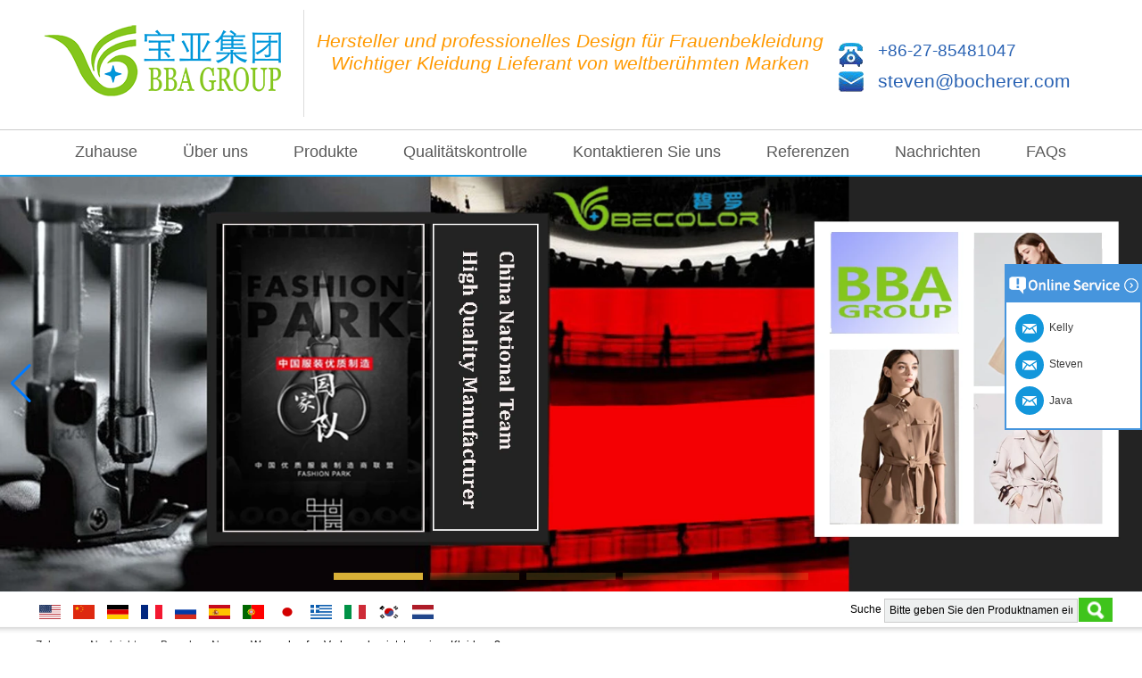

--- FILE ---
content_type: text/html; charset=utf-8
request_url: https://www.topgarment.cn/de/news/Why-Consumers-Buy-Less-Clothes-Now.html
body_size: 11771
content:
<!DOCTYPE html>
<html lang="de">

<head>
    <meta charset="utf-8">
    <!-- SEO BEGIN -->
    <title>China stilvolle Frauen Bluse Fabrik, China stilvolle Frauen Bluse Hersteller, China stilvolle Frauen Bluse Lieferant</title>
    <meta name="keywords" content="China stilvolle Frauen Bluse ODM, China Frauen Bluse neues Design, China Frauen Bluse Hersteller" />
    <meta name="description" content="Wir sind ein designer und hersteller für frauen bluse." />
    <link rel="canonical" href="https://www.topgarment.cn/de/news/Why-Consumers-Buy-Less-Clothes-Now.html">
    <link rel="alternate" hreflang="en" href="https://www.topgarment.cn/news/Why-Consumers-Buy-Less-Clothes-Now.html">
    <link rel="alternate" hreflang="zh-CN" href="https://www.topgarment.cn/cn/news/Why-Consumers-Buy-Less-Clothes-Now.html">
    <link rel="alternate" hreflang="de" href="https://www.topgarment.cn/de/news/Why-Consumers-Buy-Less-Clothes-Now.html">
    <link rel="alternate" hreflang="fr" href="https://www.topgarment.cn/fr/news/Why-Consumers-Buy-Less-Clothes-Now.html">
    <link rel="alternate" hreflang="ru" href="https://www.topgarment.cn/ru/news/Why-Consumers-Buy-Less-Clothes-Now.html">
    <link rel="alternate" hreflang="es" href="https://www.topgarment.cn/es/news/Why-Consumers-Buy-Less-Clothes-Now.html">
    <link rel="alternate" hreflang="pt" href="https://www.topgarment.cn/pt/news/Why-Consumers-Buy-Less-Clothes-Now.html">
    <link rel="alternate" hreflang="ja" href="https://www.topgarment.cn/jp/news/Why-Consumers-Buy-Less-Clothes-Now.html">
    <link rel="alternate" hreflang="el" href="https://www.topgarment.cn/gr/news/Why-Consumers-Buy-Less-Clothes-Now.html">
    <link rel="alternate" hreflang="it" href="https://www.topgarment.cn/it/news/Why-Consumers-Buy-Less-Clothes-Now.html">
    <link rel="alternate" hreflang="ko" href="https://www.topgarment.cn/kr/news/Why-Consumers-Buy-Less-Clothes-Now.html">
    <link rel="alternate" hreflang="nl" href="https://www.topgarment.cn/nl/news/Why-Consumers-Buy-Less-Clothes-Now.html">
    <meta property="og:type" content="website" />
    <meta property="og:title" content="China stilvolle Frauen Bluse Fabrik, China stilvolle Frauen Bluse Hersteller, China stilvolle Frauen Bluse Lieferant" />
    <meta property="og:site_name" content="China stilvolle Frauen Bluse ODM, China Frauen Bluse neues Design, China Frauen Bluse Hersteller" />
    <meta property="og:description" content="Wir sind ein designer und hersteller für frauen bluse." />
    <meta property="og:url" content="https://www.topgarment.cn/de/news/Why-Consumers-Buy-Less-Clothes-Now.html" />
    <meta property="og:image" content="https://cdn.cloudbf.com/thumb/pad/500x500_xsize/files/197/img/2023/12/11/202312111416590109698.png.webp" />
    <link rel="shortcut icon" href="/favicon.ico">
    <meta name="author" content="yjzw.net">
    <!-- SEO END -->
    <!--[if IE]>
    <meta http-equiv="X-UA-Compatible" content="IE=edge">
    <![endif]-->
    <meta name="viewport" content="width=device-width, initial-scale=1">
    <link rel="stylesheet" type="text/css" href="/themes/zzx/fashionclothes/static/font/iconfont.css" />
    <link rel="stylesheet" type="text/css" href="/themes/zzx/fashionclothes/static/fonts/iconfont.css" />
    <link rel="stylesheet" type="text/css" href="/themes/zzx/fashionclothes/static/css/animate.min.css">
    <link rel="stylesheet" type="text/css" href="/themes/zzx/fashionclothes/static/css/yunteam.css?v=1.1.4" />
    <link rel="stylesheet" type="text/css" href="/themes/zzx/fashionclothes/static/css/style.css" />
    <link rel="stylesheet" type="text/css" href="/themes/zzx/fashionclothes/static/css/xiugai.css?v=1.1.1" />
    <!--  -->
    <link rel="stylesheet" href="/themes/zzx/a_public/css/swiper-bundle.min.css" />
    <script src="/themes/zzx/a_public/js/jquery.min.js"></script>
    <script src="/themes/zzx/a_public/layer/layer.js"></script>
    <script src="/themes/zzx/a_public/js/MSClass.js"></script>
    <script src="/themes/zzx/a_public/js/swiper-bundle.min.js"></script>
    <script src="/themes/zzx/a_public/js/yunteam.js" ty pe="text/javascript" charset="utf-8"></script>

    <!--[if lt IE 9]>
    <script src="/themes/zzx/a_public/js/html5shiv.min.js"></script>
    <script src="/themes/zzx/a_public/js/respond.min.js"></script>
    <![endif]-->
    

    
    <link rel="stylesheet" href="/themes/zzx/a_public/css/editable_page.css"><link rel="stylesheet" href="/de/diystylecss/ssssssssss.xcss">
<script type="application/ld+json">
{
  "@context": "http://schema.org",
  "@type": "Organization",
  "name": "Wuhan Bocherer Trading Co., Ltd., Hubei Orange Fashion Co., Ltd.",
  "url": "https://www.topgarment.cn",
  "logo": "https://cdn.cloudbf.com/files/197/img/2023/12/11/202312111416590109698.png"
}
</script></head>

<body class="">
    
    <div class="mingkong">
        <div class='top-head'>
            <div class="header">
                <div class="head">
                    <div class="slogo"><a href="/de" rel="home" title="Wuhan Bocherer Trading Co., Ltd., Hubei Orange Fashion Co., Ltd."><img alt="Wuhan Bocherer Trading Co., Ltd., Hubei Orange Fashion Co., Ltd." src="https://cdn.cloudbf.com/files/197/img/2023/12/11/202312111416590109698.png" title="Wuhan Bocherer Trading Co., Ltd., Hubei Orange Fashion Co., Ltd." alt="Wuhan Bocherer Trading Co., Ltd., Hubei Orange Fashion Co., Ltd."></a></div>
                    <div class="tip">
                        <div> </div>

<div style="text-align: center;">
<span style="color: rgb(255, 153, 0);">
<span style="font-size: 16pt;">Hersteller und professionelles Design für Frauenbekleidung </span></span></div>

<div style="text-align: center;">
<span style="color: rgb(255, 153, 0);">
<span style="font-size: 16pt;">Wichtiger Kleidung Lieferant von weltberühmten Marken</span></span></div>                    </div>
                    <div class="dhxxx">
                        <ul>
                            <li><i class="xiaophone"></i><span><span style="font-size: 14pt; font-family: Arial;">+86-27-85481047</span></span></li>
                            <li><a href="mailto:steven@bocherer.com"><i class="xiaoemail"></i><span>
                               steven@bocherer.com                           </span> </a></li>
                        </ul>
                    </div>
                </div>
                <div class="clear"></div>
            </div>
            <div class="clear"></div>
        </div>
    </div>
    <div class="clear"></div>
    <div class="nav" id="toubuxx">
        <div class='menu'>
            <ul>
                                    <li class=""><a href="/de/index.html">Zuhause</a></li>
                                                        <li class=""><a href="/de/about-us.html">Über uns</a></li>
                                                        <li class=""><a href="/de/products.htm">Produkte</a></li>
                                                        <li class=""><a href="/de/quality.html">Qualitätskontrolle</a></li>
                                                        <li class=""><a href="/de/contact-us.html">Kontaktieren Sie uns</a></li>
                                                        <li class=""><a href="/de/inquiry.html">Referenzen</a></li>
                                                        <li class="nactive"><a href="/de/news.htm">Nachrichten</a></li>
                                                        <li class=""><a href="/de/FAQs.html">FAQs</a></li>
                                                </ul>
        </div>
    </div>
    <script type="text/javascript">
        $(document).ready(function(){
            $(window).scroll(function(){
                var t = document.documentElement.scrollTop || document.body.scrollTop;
                var top_div = document.getElementById("toubuxx");
                if (t > 144) {
                    top_div.classList.add("active1");
                } else {
                    top_div.classList.remove("active1");
                }
            })
        })
    </script>

    <div id="banner_scroll">
    <div class="swiper-container banner-container">
        <div class="swiper-wrapper">
                        <div class="swiper-slide">
                <a href="https://www.topgarment.cn/about-us.html"><img src="https://cdn.cloudbf.com/thumb/format/mini_xsize/upfile/197/ad/2019081420440827761.jpg.webp"/></a>
            </div>
                        <div class="swiper-slide">
                <a href="javascript:void(0);"><img src="https://cdn.cloudbf.com/thumb/format/mini_xsize/upfile/197/ad/2019081420453050201.jpg.webp"/></a>
            </div>
                        <div class="swiper-slide">
                <a href="javascript:void(0);"><img src="https://cdn.cloudbf.com/thumb/format/mini_xsize/upfile/197/ad/2016062009331050151.jpg.webp"/></a>
            </div>
                        <div class="swiper-slide">
                <a href="javascript:void(0);"><img src="https://cdn.cloudbf.com/thumb/format/mini_xsize/upfile/197/ad/2016062711565747841.jpg.webp"/></a>
            </div>
                        <div class="swiper-slide">
                <a href="javascript:void(0);"><img src="https://cdn.cloudbf.com/thumb/format/mini_xsize/upfile/197/ad/2016062711571733041.jpg.webp"/></a>
            </div>
                    </div>
        <!-- Add Pagination -->
        <div class="swiper-pagination"></div>
        <!-- Add Arrows -->
<!--         <div class="bun ani" swiper-animate-effect="zoomIn" swiper-animate-duration="0.2s" swiper-animate-delay="0.3s">
            <div class="swiper-button-next"></div>
            <div class="swiper-button-prev"></div>
        </div> -->
            <div class="swiper-button-next"></div>
            <div class="swiper-button-prev"></div>
    </div>

</div>
<script>
var swiper = new Swiper('.banner-container', {
    loop: true,
    autoplay: {
        delay: 6000,
        stopOnLastSlide: false,
        disableOnInteraction: true,
    },
    pagination: {
        el: '.banner-container .swiper-pagination',
        clickable: true,
    },
    // followFinger: false,
    // effect: 'fade',
    speed: 1000,
    navigation: {
        nextEl: '.banner-container .swiper-button-next',
        prevEl: '.banner-container .swiper-button-prev',
    }
});
</script>
        <div class="key_sea_bg">
        <div class="key_sea">
            <div class="keyword">
                <div class="footlanguages footlanguages-a">
                    <div class="dt" onclick="showhidediv('id')">Select Language</div>
                    <dl class="language language-a" id="id">
                                                <dd>
                            <a alt="English" href="https://www.topgarment.cn/news/Why-Consumers-Buy-Less-Clothes-Now.html" class="en1">
                                <img src="/themes/zzx/a_public/flags/4x3/us.svg" width="24px" height="16px" />
                                <span>English</span>
                            </a>
                        </dd>
                                                <dd>
                            <a alt="简体中文" href="https://www.topgarment.cn/cn/news/Why-Consumers-Buy-Less-Clothes-Now.html" class="cn1">
                                <img src="/themes/zzx/a_public/flags/4x3/cn.svg" width="24px" height="16px" />
                                <span>简体中文</span>
                            </a>
                        </dd>
                                                <dd>
                            <a alt="Deutsche" href="https://www.topgarment.cn/de/news/Why-Consumers-Buy-Less-Clothes-Now.html" class="de1">
                                <img src="/themes/zzx/a_public/flags/4x3/de.svg" width="24px" height="16px" />
                                <span>Deutsche</span>
                            </a>
                        </dd>
                                                <dd>
                            <a alt="français" href="https://www.topgarment.cn/fr/news/Why-Consumers-Buy-Less-Clothes-Now.html" class="fr1">
                                <img src="/themes/zzx/a_public/flags/4x3/fr.svg" width="24px" height="16px" />
                                <span>français</span>
                            </a>
                        </dd>
                                                <dd>
                            <a alt="русский" href="https://www.topgarment.cn/ru/news/Why-Consumers-Buy-Less-Clothes-Now.html" class="ru1">
                                <img src="/themes/zzx/a_public/flags/4x3/ru.svg" width="24px" height="16px" />
                                <span>русский</span>
                            </a>
                        </dd>
                                                <dd>
                            <a alt="Español" href="https://www.topgarment.cn/es/news/Why-Consumers-Buy-Less-Clothes-Now.html" class="es1">
                                <img src="/themes/zzx/a_public/flags/4x3/es.svg" width="24px" height="16px" />
                                <span>Español</span>
                            </a>
                        </dd>
                                                <dd>
                            <a alt="português" href="https://www.topgarment.cn/pt/news/Why-Consumers-Buy-Less-Clothes-Now.html" class="pt1">
                                <img src="/themes/zzx/a_public/flags/4x3/pt.svg" width="24px" height="16px" />
                                <span>português</span>
                            </a>
                        </dd>
                                                <dd>
                            <a alt="日本語" href="https://www.topgarment.cn/jp/news/Why-Consumers-Buy-Less-Clothes-Now.html" class="jp1">
                                <img src="/themes/zzx/a_public/flags/4x3/jp.svg" width="24px" height="16px" />
                                <span>日本語</span>
                            </a>
                        </dd>
                                                <dd>
                            <a alt="Ελληνικά" href="https://www.topgarment.cn/gr/news/Why-Consumers-Buy-Less-Clothes-Now.html" class="gr1">
                                <img src="/themes/zzx/a_public/flags/4x3/gr.svg" width="24px" height="16px" />
                                <span>Ελληνικά</span>
                            </a>
                        </dd>
                                                <dd>
                            <a alt="Italian" href="https://www.topgarment.cn/it/news/Why-Consumers-Buy-Less-Clothes-Now.html" class="it1">
                                <img src="/themes/zzx/a_public/flags/4x3/it.svg" width="24px" height="16px" />
                                <span>Italian</span>
                            </a>
                        </dd>
                                                <dd>
                            <a alt="한국어" href="https://www.topgarment.cn/kr/news/Why-Consumers-Buy-Less-Clothes-Now.html" class="kr1">
                                <img src="/themes/zzx/a_public/flags/4x3/kr.svg" width="24px" height="16px" />
                                <span>한국어</span>
                            </a>
                        </dd>
                                                <dd>
                            <a alt="Nederlands" href="https://www.topgarment.cn/nl/news/Why-Consumers-Buy-Less-Clothes-Now.html" class="nl1">
                                <img src="/themes/zzx/a_public/flags/4x3/nl.svg" width="24px" height="16px" />
                                <span>Nederlands</span>
                            </a>
                        </dd>
                                            </dl>
                </div>
                <div class="as">
                    Suche                </div>
            </div>
            <div class="search">
                <form action="/de/apisearch.html" method="post" name="SearchForm" id="SearchForm">
                    <input type="hidden" name="cid" id="cid" value="0" />
                    <input type="text" class="search_bg" name="keyword" id="keywords" value="Bitte geben Sie den Produktnamen ein" def="Bitte geben Sie den Produktnamen ein" onfocus="onFocus(this)" onblur="onBlur(this)" />
                    <input type="image" class="search_but" src="/themes/zzx/fashionclothes/static/images/search_but.jpg" />
                </form>
            </div>
            <div class="clear"></div>
        </div>
    </div>

    <!---->

    <!---->
    
<link rel="stylesheet" type="text/css" href="/themes/zzx/fashionclothes/static/css/news.css" media="all" />

<div id="container">
    <div id="position">
                <a href="/de">Zuhause</a>
                &gt;
                <a href="/de/news.htm">Nachrichten</a>
                &gt;
                <a href="/de/news/Industry-News.htm">Branchen-News</a>
                &gt; <span>Warum kaufen Verbraucher jetzt weniger Kleidung?</span>
    </div>


<div id="main">
    <div class="sider">
        <dl class="box category">
    <dt>Durchsuche Kategorien</dt>
        <dd class="active">
        <a href="/de/news/Industry-News.htm" title="China Branchen-News Hersteller" class="parent">Branchen-News</a>
            </dd>
<!--    -->
        <dd class="">
        <a href="/de/news/Company-News.htm" title="China Unternehmens Nachrichten Hersteller" class="parent">Unternehmens Nachrichten</a>
            </dd>
<!--    -->
    </dl>

        <!--include left-->
        <script type="text/javascript">
    $('.category dd span').click(function(){
        if($(this).parent().hasClass('select')){
            $(this).parent().removeClass('select')
        }else{
            $(this).parent().toggleClass('open').siblings().removeClass('open');
        }
    })
</script>
<div class="h5"></div>


<dl class="box subscribe">
    <dt>Abonnieren</dt>
    <dd>
        <div class="annotation">Erhalten Sie E-Mail-Updates zu neuen Produkten</div>
        <form>
            <input type="text" class="textbox" name="Email" id="Email" value="E-Mail-Addresse" def="E-Mail-Addresse" onfocus="onFocus(this)" onblur="onBlur(this)" />
            <input type="button" class="btn" value="Abonnieren" onclick="Subscribe()">
        </form>
    </dd>
</dl>
<div class="h5"></div>


<div class=" wow fadeInUp website" ><dl class="box contactus">
    <dt>Kontaktiere uns</dt>
    <dd>
                TELEFON: +86-027-85481047 /&nbsp;+ 86-27-85481047-ext 866 /&nbsp;+ 86-027-85481047 ext.811 /&nbsp;+86 27 85481056 FAX:86-27-83991047 ext.805 E-MAIL: ebusiness@bocher...                <div class="online">
                        <a href="mailto:Java@bocherer.com" target="_blank" class="Email" title="Java"></a>
                                    <a href="mailto:steven@bocherer.com" target="_blank" class="Email" title="Steven"></a>
                                    <a href="mailto:bba1@bocherer.com" target="_blank" class="Email" title="Kelly"></a>
                                    <div class="clear"></div>
        </div>
        <a href="/de/contact-us.html" class="btn">Kontaktieren Sie mich jetzt</a>
    </dd>
</dl>
</div>
<div class="h5"></div>

<dl class="box shares"><dt>Folge uns</dt>
    <dd>
        <div class="share">
                            <a href="http://www.google.com" target="_blank" rel="nofollow" class="googleplus" title="3"></a>
                            <a href="http://www.youtobe.com" target="_blank" rel="nofollow" class="youtube" title="2"></a>
                            <a href="https://www.facebook.com/profile.php&#63;id&#61;100021663738560" target="_blank" rel="nofollow" class="facebook" title="1"></a>
                        <div class="clear"></div>
        </div>
    </dd>
</dl>
<div class="h5"></div>


<div class="website" ><dl class="box product">
    <dt>Empfohlene Produkte</dt>
    <dd id="marqueea828">
                <div class="item">
            <a href="/de/products/Lady-Classic-Coat-China-Manufacturer.html" class="pic" title="China Lady Classic Coat China Hersteller Hersteller">
                <img src="https://cdn.cloudbf.com/thumb/format/mini_xsize/upfile/197/product_o/Lady-Classic-Coat-China-Manufacturer_4.jpg.webp" alt="China Lady Classic Coat China Hersteller Hersteller" />
            </a>
            <h2>
                <a href="/de/products/Lady-Classic-Coat-China-Manufacturer.html" title="China Lady Classic Coat China Hersteller Hersteller">Lady Classic Coat China Hersteller</a>
            </h2>
            <div class="clear"></div>
        </div>
                <div class="item">
            <a href="/de/products/Elegant-Lady-Coat-with-Check-Back-China-Factory.html" class="pic" title="China Elegante Dame Mantel mit Check-Back-China-Fabrik Hersteller">
                <img src="https://cdn.cloudbf.com/thumb/format/mini_xsize/upfile/197/product_o/Elegant-Lady-Coat-with-Check-Back-China-Factory.jpg.webp" alt="China Elegante Dame Mantel mit Check-Back-China-Fabrik Hersteller" />
            </a>
            <h2>
                <a href="/de/products/Elegant-Lady-Coat-with-Check-Back-China-Factory.html" title="China Elegante Dame Mantel mit Check-Back-China-Fabrik Hersteller">Elegante Dame Mantel mit Check-Back-China-Fabrik</a>
            </h2>
            <div class="clear"></div>
        </div>
                <div class="item">
            <a href="/de/products/Elgant-Women-Pink-Coat-China-ODM.html" class="pic" title="China Elgant Frauen Pink Coat China ODM Hersteller">
                <img src="https://cdn.cloudbf.com/thumb/format/mini_xsize/upfile/197/product_o/Elgant-Women-Pink-Coat-China-ODM.jpg.webp" alt="China Elgant Frauen Pink Coat China ODM Hersteller" />
            </a>
            <h2>
                <a href="/de/products/Elgant-Women-Pink-Coat-China-ODM.html" title="China Elgant Frauen Pink Coat China ODM Hersteller">Elgant Frauen Pink Coat China ODM</a>
            </h2>
            <div class="clear"></div>
        </div>
                <div class="item">
            <a href="/de/products/Elegant-Lady-Check-Coat-China-Factory.html" class="pic" title="China Elegante Dame Check Coat China Factory Hersteller">
                <img src="https://cdn.cloudbf.com/thumb/format/mini_xsize/upfile/197/product_o/Elegant-Lady-Check-Coat-China-Factory.jpg.webp" alt="China Elegante Dame Check Coat China Factory Hersteller" />
            </a>
            <h2>
                <a href="/de/products/Elegant-Lady-Check-Coat-China-Factory.html" title="China Elegante Dame Check Coat China Factory Hersteller">Elegante Dame Check Coat China Factory</a>
            </h2>
            <div class="clear"></div>
        </div>
                <div class="item">
            <a href="/de/products/Ladies-Classic-Coat-China-Manufacturer.html" class="pic" title="China Ladies Classic Coat China Hersteller Hersteller">
                <img src="https://cdn.cloudbf.com/thumb/format/mini_xsize/upfile/197/product_o/Ladies-Classic-Coat-China-Manufacturer.jpg.webp" alt="China Ladies Classic Coat China Hersteller Hersteller" />
            </a>
            <h2>
                <a href="/de/products/Ladies-Classic-Coat-China-Manufacturer.html" title="China Ladies Classic Coat China Hersteller Hersteller">Ladies Classic Coat China Hersteller</a>
            </h2>
            <div class="clear"></div>
        </div>
                <div class="item">
            <a href="/de/products/Women-Brown-Check-Coat-China-Factory.html" class="pic" title="China Frauen Brown Check Coat China Fabrik Hersteller">
                <img src="https://cdn.cloudbf.com/thumb/format/mini_xsize/upfile/197/product_o/Women-Brown-Check-Coat-China-Factory.jpg.webp" alt="China Frauen Brown Check Coat China Fabrik Hersteller" />
            </a>
            <h2>
                <a href="/de/products/Women-Brown-Check-Coat-China-Factory.html" title="China Frauen Brown Check Coat China Fabrik Hersteller">Frauen Brown Check Coat China Fabrik</a>
            </h2>
            <div class="clear"></div>
        </div>
                <div class="item">
            <a href="/de/products/Women-Casual-Blue-Coat-China-Factory.html" class="pic" title="China Frauen-beiläufige blaue Mantel-China-Fabrik Hersteller">
                <img src="https://cdn.cloudbf.com/thumb/format/mini_xsize/upfile/197/product_o/Women-Casual-Blue-Coat-China-Factory.jpg.webp" alt="China Frauen-beiläufige blaue Mantel-China-Fabrik Hersteller" />
            </a>
            <h2>
                <a href="/de/products/Women-Casual-Blue-Coat-China-Factory.html" title="China Frauen-beiläufige blaue Mantel-China-Fabrik Hersteller">Frauen-beiläufige blaue Mantel-China-Fabrik</a>
            </h2>
            <div class="clear"></div>
        </div>
                <div class="item">
            <a href="/de/products/Ladies-Wool-Check-Coat-China-Factory.html" class="pic" title="China Damen Wolle Check Coat China Factory Hersteller">
                <img src="https://cdn.cloudbf.com/thumb/format/mini_xsize/upfile/197/product_o/Ladies-Wool-Check-Coat-China-Factory.jpg.webp" alt="China Damen Wolle Check Coat China Factory Hersteller" />
            </a>
            <h2>
                <a href="/de/products/Ladies-Wool-Check-Coat-China-Factory.html" title="China Damen Wolle Check Coat China Factory Hersteller">Damen Wolle Check Coat China Factory</a>
            </h2>
            <div class="clear"></div>
        </div>
                <div class="item">
            <a href="/de/products/Fashion-Lady-Coat-Trimmed-with-Ruffle-China-ODM.html" class="pic" title="China Fashion Lady Coat mit Rüschen China ODM getrimmt Hersteller">
                <img src="https://cdn.cloudbf.com/thumb/format/mini_xsize/upfile/197/product_o/Fashion-Lady-Coat-Trimmed-with-Ruffle-China-ODM.jpg.webp" alt="China Fashion Lady Coat mit Rüschen China ODM getrimmt Hersteller" />
            </a>
            <h2>
                <a href="/de/products/Fashion-Lady-Coat-Trimmed-with-Ruffle-China-ODM.html" title="China Fashion Lady Coat mit Rüschen China ODM getrimmt Hersteller">Fashion Lady Coat mit Rüschen China ODM getrimmt</a>
            </h2>
            <div class="clear"></div>
        </div>
                <div class="item">
            <a href="/de/products/Ladies-Winter-Wool-Coat-China-Manufacturer.html" class="pic" title="China Damen Winter Wollmantel China Hersteller Hersteller">
                <img src="https://cdn.cloudbf.com/thumb/format/mini_xsize/upfile/197/product_o/Ladies-Winter-Wool-Coat-China-Manufacturer.jpg.webp" alt="China Damen Winter Wollmantel China Hersteller Hersteller" />
            </a>
            <h2>
                <a href="/de/products/Ladies-Winter-Wool-Coat-China-Manufacturer.html" title="China Damen Winter Wollmantel China Hersteller Hersteller">Damen Winter Wollmantel China Hersteller</a>
            </h2>
            <div class="clear"></div>
        </div>
                <div class="item">
            <a href="/de/products/Latest-loose-color-splicing-double-breasted-women-coat.html" class="pic" title="China Zweireihiger klassischer Mantel Hersteller">
                <img src="https://cdn.cloudbf.com/thumb/format/mini_xsize/upfile/197/product_o/Latest-loose-color-splicing-double-breasted-women-coat.jpg.webp" alt="China Zweireihiger klassischer Mantel Hersteller" />
            </a>
            <h2>
                <a href="/de/products/Latest-loose-color-splicing-double-breasted-women-coat.html" title="China Zweireihiger klassischer Mantel Hersteller">Zweireihiger klassischer Mantel</a>
            </h2>
            <div class="clear"></div>
        </div>
                <div class="item">
            <a href="/de/products/Women-Elegant-Work-Suit-China-Manufacturer.html" class="pic" title="China Frauen Eleganter Arbeitsanzug China Hersteller Hersteller">
                <img src="https://cdn.cloudbf.com/thumb/format/mini_xsize/upfile/197/product_o/Women-Elegant-Work-Suit-China-Manufacturer.jpg.webp" alt="China Frauen Eleganter Arbeitsanzug China Hersteller Hersteller" />
            </a>
            <h2>
                <a href="/de/products/Women-Elegant-Work-Suit-China-Manufacturer.html" title="China Frauen Eleganter Arbeitsanzug China Hersteller Hersteller">Frauen Eleganter Arbeitsanzug China Hersteller</a>
            </h2>
            <div class="clear"></div>
        </div>
                <div class="item">
            <a href="/de/products/Lady-Classic-Suit-in-Pink-China-Factory.html" class="pic" title="China Lady Classic Anzug in Pink China Factory Hersteller">
                <img src="https://cdn.cloudbf.com/thumb/format/mini_xsize/upfile/197/product_o/Lady-Classic-Suit-in-Pink-China-Factory.jpg.webp" alt="China Lady Classic Anzug in Pink China Factory Hersteller" />
            </a>
            <h2>
                <a href="/de/products/Lady-Classic-Suit-in-Pink-China-Factory.html" title="China Lady Classic Anzug in Pink China Factory Hersteller">Lady Classic Anzug in Pink China Factory</a>
            </h2>
            <div class="clear"></div>
        </div>
                <div class="item">
            <a href="/de/products/Lady-Workwear-Suit-in-Simple-Style-China-Manufacturer.html" class="pic" title="China Lady Workwear Anzug im einfachen Stil China Hersteller Hersteller">
                <img src="https://cdn.cloudbf.com/thumb/format/mini_xsize/upfile/197/product_o/Lady-Workwear-Suit-in-Simple-Style-China-Manufacturer.jpg.webp" alt="China Lady Workwear Anzug im einfachen Stil China Hersteller Hersteller" />
            </a>
            <h2>
                <a href="/de/products/Lady-Workwear-Suit-in-Simple-Style-China-Manufacturer.html" title="China Lady Workwear Anzug im einfachen Stil China Hersteller Hersteller">Lady Workwear Anzug im einfachen Stil China Hersteller</a>
            </h2>
            <div class="clear"></div>
        </div>
                <div class="item">
            <a href="/de/products/Ladies-Classic-White-Suit-China-Factory.html" class="pic" title="China Damen klassische weiße anzug china fabrik Hersteller">
                <img src="https://cdn.cloudbf.com/thumb/format/mini_xsize/upfile/197/product_o/Ladies-Classic-White-Suit-China-Factory.jpg.webp" alt="China Damen klassische weiße anzug china fabrik Hersteller" />
            </a>
            <h2>
                <a href="/de/products/Ladies-Classic-White-Suit-China-Factory.html" title="China Damen klassische weiße anzug china fabrik Hersteller">Damen klassische weiße anzug china fabrik</a>
            </h2>
            <div class="clear"></div>
        </div>
                <div class="item">
            <a href="/de/products/Classic-Women-Formal-Suit-China-Factory.html" class="pic" title="China Klassische Frauen-Gesellschaftsanzug-China-Fabrik Hersteller">
                <img src="https://cdn.cloudbf.com/thumb/format/mini_xsize/upfile/197/product_o/Classic-Women-Formal-Suit-China-Factory.jpg.webp" alt="China Klassische Frauen-Gesellschaftsanzug-China-Fabrik Hersteller" />
            </a>
            <h2>
                <a href="/de/products/Classic-Women-Formal-Suit-China-Factory.html" title="China Klassische Frauen-Gesellschaftsanzug-China-Fabrik Hersteller">Klassische Frauen-Gesellschaftsanzug-China-Fabrik</a>
            </h2>
            <div class="clear"></div>
        </div>
                <div class="item">
            <a href="/de/products/Classic-Ladies-Work-Suit-China-Manufacturer.html" class="pic" title="China Classic Ladies Work Suit China Hersteller Hersteller">
                <img src="https://cdn.cloudbf.com/thumb/format/mini_xsize/upfile/197/product_o/Classic-Ladies-Work-Suit-China-Manufacturer_4.jpg.webp" alt="China Classic Ladies Work Suit China Hersteller Hersteller" />
            </a>
            <h2>
                <a href="/de/products/Classic-Ladies-Work-Suit-China-Manufacturer.html" title="China Classic Ladies Work Suit China Hersteller Hersteller">Classic Ladies Work Suit China Hersteller</a>
            </h2>
            <div class="clear"></div>
        </div>
                <div class="item">
            <a href="/de/products/Classic-Ladies-Formal-Suit-China-Supplier.html" class="pic" title="China Klassischer Damen-Gesellschaftsanzug China-Lieferant Hersteller">
                <img src="https://cdn.cloudbf.com/thumb/format/mini_xsize/upfile/197/product_o/Classic-Ladies-Formal-Suit-China-Supplier.jpg.webp" alt="China Klassischer Damen-Gesellschaftsanzug China-Lieferant Hersteller" />
            </a>
            <h2>
                <a href="/de/products/Classic-Ladies-Formal-Suit-China-Supplier.html" title="China Klassischer Damen-Gesellschaftsanzug China-Lieferant Hersteller">Klassischer Damen-Gesellschaftsanzug China-Lieferant</a>
            </h2>
            <div class="clear"></div>
        </div>
                <div class="item">
            <a href="/de/products/Comfortable-Women-Linen-Suit-China-Factory.html" class="pic" title="China Komfortable Frauen Leinenanzug China Fabrik Hersteller">
                <img src="https://cdn.cloudbf.com/thumb/format/mini_xsize/upfile/197/product_o/Comfortable-Women-Linen-Suit-China-Factory.jpg.webp" alt="China Komfortable Frauen Leinenanzug China Fabrik Hersteller" />
            </a>
            <h2>
                <a href="/de/products/Comfortable-Women-Linen-Suit-China-Factory.html" title="China Komfortable Frauen Leinenanzug China Fabrik Hersteller">Komfortable Frauen Leinenanzug China Fabrik</a>
            </h2>
            <div class="clear"></div>
        </div>
                <div class="item">
            <a href="/de/products/Chic-Ladies-Suit-with-Flowers-Print-Side-China-ODM.html" class="pic" title="China Schicker Damenanzug mit Blumendruckseite Hersteller">
                <img src="https://cdn.cloudbf.com/thumb/format/mini_xsize/upfile/197/product_o/Chic-Ladies-Suit-with-Flowers-Print-Side-China-ODM.jpg.webp" alt="China Schicker Damenanzug mit Blumendruckseite Hersteller" />
            </a>
            <h2>
                <a href="/de/products/Chic-Ladies-Suit-with-Flowers-Print-Side-China-ODM.html" title="China Schicker Damenanzug mit Blumendruckseite Hersteller">Schicker Damenanzug mit Blumendruckseite</a>
            </h2>
            <div class="clear"></div>
        </div>
                <div class="item">
            <a href="/de/products/Ladies-Classical-Long-Sleeve-Black-Lace-Dress.html" class="pic" title="China China Langarm schwarz Spitzenkleid Hersteller Hersteller">
                <img src="https://cdn.cloudbf.com/thumb/format/mini_xsize/upfile/197/product_o/China-Long-Sleeve-Black-Lace-Dress-Manufacturer.jpg.webp" alt="China China Langarm schwarz Spitzenkleid Hersteller Hersteller" />
            </a>
            <h2>
                <a href="/de/products/Ladies-Classical-Long-Sleeve-Black-Lace-Dress.html" title="China China Langarm schwarz Spitzenkleid Hersteller Hersteller">China Langarm schwarz Spitzenkleid Hersteller</a>
            </h2>
            <div class="clear"></div>
        </div>
                <div class="item">
            <a href="/de/products/A-Long-Lace-up-Dress.html" class="pic" title="China China Lady Langes Spitzenkleid Hersteller Hersteller">
                <img src="https://cdn.cloudbf.com/thumb/format/mini_xsize/upfile/197/product_o/China-Lady-Long-Lace-Dress-Manufacturer.jpg.webp" alt="China China Lady Langes Spitzenkleid Hersteller Hersteller" />
            </a>
            <h2>
                <a href="/de/products/A-Long-Lace-up-Dress.html" title="China China Lady Langes Spitzenkleid Hersteller Hersteller">China Lady Langes Spitzenkleid Hersteller</a>
            </h2>
            <div class="clear"></div>
        </div>
                <div class="item">
            <a href="/de/products/Elegant-H-line-Dresss-with-Flared-Sleeves-China-Factory.html" class="pic" title="China Elegante H-Linie Kleider mit ausgestellten Ärmeln China Factory Hersteller">
                <img src="https://cdn.cloudbf.com/thumb/format/mini_xsize/upfile/197/product_o/Elegant-H-line-Dresss-with-Flared-Sleeves-China-Factory.jpg.webp" alt="China Elegante H-Linie Kleider mit ausgestellten Ärmeln China Factory Hersteller" />
            </a>
            <h2>
                <a href="/de/products/Elegant-H-line-Dresss-with-Flared-Sleeves-China-Factory.html" title="China Elegante H-Linie Kleider mit ausgestellten Ärmeln China Factory Hersteller">Elegante H-Linie Kleider mit ausgestellten Ärmeln China Factory</a>
            </h2>
            <div class="clear"></div>
        </div>
                <div class="item">
            <a href="/de/products/Lady-Elegant-Belted-Dress-with-Long-Sleeves-China-ODM.html" class="pic" title="China Lady Elegant Belted Dress mit langen Ärmeln China ODM Hersteller">
                <img src="https://cdn.cloudbf.com/thumb/format/mini_xsize/upfile/197/product_o/Lady-Elegant-Belted-Dress-with-Long-Sleeves-China-ODM_3.jpg.webp" alt="China Lady Elegant Belted Dress mit langen Ärmeln China ODM Hersteller" />
            </a>
            <h2>
                <a href="/de/products/Lady-Elegant-Belted-Dress-with-Long-Sleeves-China-ODM.html" title="China Lady Elegant Belted Dress mit langen Ärmeln China ODM Hersteller">Lady Elegant Belted Dress mit langen Ärmeln China ODM</a>
            </h2>
            <div class="clear"></div>
        </div>
                <div class="item">
            <a href="/de/products/Elegant-Belted-Women-Dress-China-Manufacturer.html" class="pic" title="China Elegant Belted Women Dress China Hersteller Hersteller">
                <img src="https://cdn.cloudbf.com/thumb/format/mini_xsize/upfile/197/product_o/Elegant-Belted-Women-Dress-China-Manufacturer.jpg.webp" alt="China Elegant Belted Women Dress China Hersteller Hersteller" />
            </a>
            <h2>
                <a href="/de/products/Elegant-Belted-Women-Dress-China-Manufacturer.html" title="China Elegant Belted Women Dress China Hersteller Hersteller">Elegant Belted Women Dress China Hersteller</a>
            </h2>
            <div class="clear"></div>
        </div>
                <div class="item">
            <a href="/de/products/Classic-Dress-Trimmed-with-Lace-China-Factory.html" class="pic" title="China Klassisches Kleid mit Spitze China Factory getrimmt Hersteller">
                <img src="https://cdn.cloudbf.com/thumb/format/mini_xsize/upfile/197/product_o/Classic-Dress-Trimmed-with-Lace-China-Factory.jpg.webp" alt="China Klassisches Kleid mit Spitze China Factory getrimmt Hersteller" />
            </a>
            <h2>
                <a href="/de/products/Classic-Dress-Trimmed-with-Lace-China-Factory.html" title="China Klassisches Kleid mit Spitze China Factory getrimmt Hersteller">Klassisches Kleid mit Spitze China Factory getrimmt</a>
            </h2>
            <div class="clear"></div>
        </div>
                <div class="item">
            <a href="/de/products/Ladies-Mimi-Dress-with-Ruffled-Sleeves-China-Supplier.html" class="pic" title="China Damen Mimi Kleid mit gekräuselten Ärmeln China Fournisseur Hersteller">
                <img src="https://cdn.cloudbf.com/thumb/format/mini_xsize/upfile/197/product_o/Ladies-Mimi-Dress-with-Ruffled-Sleeves-China-Supplier.jpg.webp" alt="China Damen Mimi Kleid mit gekräuselten Ärmeln China Fournisseur Hersteller" />
            </a>
            <h2>
                <a href="/de/products/Ladies-Mimi-Dress-with-Ruffled-Sleeves-China-Supplier.html" title="China Damen Mimi Kleid mit gekräuselten Ärmeln China Fournisseur Hersteller">Damen Mimi Kleid mit gekräuselten Ärmeln China Fournisseur</a>
            </h2>
            <div class="clear"></div>
        </div>
                <div class="item">
            <a href="/de/products/Velvet-Ladies-Dress-Trimmed-with-Mesh-China-ODM.html" class="pic" title="China Velvet Ladies Dress mit Mesh China ODM getrimmt Hersteller">
                <img src="https://cdn.cloudbf.com/thumb/format/mini_xsize/upfile/197/product_o/Velvet-Ladies-Dress-Trimmed-with-Mesh-China-ODM.jpg.webp" alt="China Velvet Ladies Dress mit Mesh China ODM getrimmt Hersteller" />
            </a>
            <h2>
                <a href="/de/products/Velvet-Ladies-Dress-Trimmed-with-Mesh-China-ODM.html" title="China Velvet Ladies Dress mit Mesh China ODM getrimmt Hersteller">Velvet Ladies Dress mit Mesh China ODM getrimmt</a>
            </h2>
            <div class="clear"></div>
        </div>
                <div class="item">
            <a href="/de/products/Women-classic-dress-with-belt-China-Factory.html" class="pic" title="China Frauen klassisches Kleid mit Gürtel China Factory Hersteller">
                <img src="https://cdn.cloudbf.com/thumb/format/mini_xsize/upfile/197/product_o/Women-classic-dress-with-belt-China-Factory.jpg.webp" alt="China Frauen klassisches Kleid mit Gürtel China Factory Hersteller" />
            </a>
            <h2>
                <a href="/de/products/Women-classic-dress-with-belt-China-Factory.html" title="China Frauen klassisches Kleid mit Gürtel China Factory Hersteller">Frauen klassisches Kleid mit Gürtel China Factory</a>
            </h2>
            <div class="clear"></div>
        </div>
                <div class="item">
            <a href="/de/products/Elegant-Ladies-Dress-Trimmed-with-Lace-Hem-China-ODM.html" class="pic" title="China Elegantes Damenkleid mit Spitzensaum China ODM Hersteller">
                <img src="https://cdn.cloudbf.com/thumb/format/mini_xsize/upfile/197/product_o/Elegant-Ladies-Dress-Trimmed-with-Lace-Hem-China-ODM.jpg.webp" alt="China Elegantes Damenkleid mit Spitzensaum China ODM Hersteller" />
            </a>
            <h2>
                <a href="/de/products/Elegant-Ladies-Dress-Trimmed-with-Lace-Hem-China-ODM.html" title="China Elegantes Damenkleid mit Spitzensaum China ODM Hersteller">Elegantes Damenkleid mit Spitzensaum China ODM</a>
            </h2>
            <div class="clear"></div>
        </div>
                <div class="item">
            <a href="/de/products/Elegant-Lady-Dress-with-Ruffle-China-Factory.html" class="pic" title="China Elegante dame kleid mit rüschen china fabrik Hersteller">
                <img src="https://cdn.cloudbf.com/thumb/format/mini_xsize/upfile/197/product_o/Elegant-Lady-Dress-with-Ruffle-China-Factory.jpg.webp" alt="China Elegante dame kleid mit rüschen china fabrik Hersteller" />
            </a>
            <h2>
                <a href="/de/products/Elegant-Lady-Dress-with-Ruffle-China-Factory.html" title="China Elegante dame kleid mit rüschen china fabrik Hersteller">Elegante dame kleid mit rüschen china fabrik</a>
            </h2>
            <div class="clear"></div>
        </div>
                <div class="item">
            <a href="/de/products/Lady-Elegant-Lace-Shirt-China-Factory.html" class="pic" title="China Dame Elegant Lace Shirt China Factory Hersteller">
                <img src="https://cdn.cloudbf.com/thumb/format/mini_xsize/upfile/197/product_o/Lady-Elegant-Lace-Shirt-China-Factory.jpg.webp" alt="China Dame Elegant Lace Shirt China Factory Hersteller" />
            </a>
            <h2>
                <a href="/de/products/Lady-Elegant-Lace-Shirt-China-Factory.html" title="China Dame Elegant Lace Shirt China Factory Hersteller">Dame Elegant Lace Shirt China Factory</a>
            </h2>
            <div class="clear"></div>
        </div>
                <div class="item">
            <a href="/de/products/Women-Shirt-with-Tie-Front-China-Supplier.html" class="pic" title="China Frauen-Hemd mit Bindungs-Front China Supplier Hersteller">
                <img src="https://cdn.cloudbf.com/thumb/format/mini_xsize/upfile/197/product_o/Women-Shirt-with-Tie-Front-China-Supplier.jpg.webp" alt="China Frauen-Hemd mit Bindungs-Front China Supplier Hersteller" />
            </a>
            <h2>
                <a href="/de/products/Women-Shirt-with-Tie-Front-China-Supplier.html" title="China Frauen-Hemd mit Bindungs-Front China Supplier Hersteller">Frauen-Hemd mit Bindungs-Front China Supplier</a>
            </h2>
            <div class="clear"></div>
        </div>
            </dd>
</dl>
<script type="text/javascript">
new Marquee("marqueea828", "top", 1, 209, 860, 50, 5000)
</script>
<div class="h5"></div>
</div>


<div class="website" style="display:none;"></div>
<div class="h5"></div>


<script>
    
        window.Subscribe = function () {
            var email = $("#Email").val();
            var t  = /^(\w-*\.*)+@(\w-?)+(\.\w{2,})+$/;;
            if(!(t.test(email))){
                layer.msg('Geben Sie bitte Ihre Email-Adresse ein!', {icon: 5,  anim: 6});
                return false;
            }
            if (email == 'E-mail Address' || email == ''){
                layer.msg('Geben Sie bitte Ihre Email-Adresse ein!', {icon: 5,  anim: 6});
                return false;
            }else{
                layer.load();
      
                $.ajax({
                    url:"/de/emailsave.html",   
                    dataType:"json",  
                    async:true,
                    data:{email:email},  
                    type:"POST",  
                    success:function(res){
                        layer.closeAll('loading');
                        if (res.code !== 200){
                            layer.msg(res.msg, {icon: 5,  anim: 6});
                        }else{
                            layer.msg(res.msg, {icon:6,time:1000}, function(){
                                location.reload();
                            });
                        }
                    },fail:function(err){
                        layer.closeAll('loading');
                    }
                });
            }
        }


</script>
        <!--include left end-->
    </div>
    <div class="sBody">
        <div class="box article">
            <h3 class="title">Durchsuche Kategorien</h3>
            <div class="content">
                <h1 class="news_title">Warum kaufen Verbraucher jetzt weniger Kleidung?</h1>
                <div class="newslist">
                    <span> <label>Autor : </label>BBA Group</span>
                    <span> <label>Quelle : </label></span>
                    <span> <label>Loslassen : </label>2019-08-27 17:46:21</span>
                </div>
                <div class="news_text" id="Description">
                    <span style="font-family: Arial;"><span style="font-size: 10.5pt;">Auf der einen Seite der Boom des Konsums von „Just take it“, auf der anderen Seite stellen viele Konsumenten fest, dass Mode zwar immer mehr in den modernen Lebensstil integriert wird, die Menschen aber anscheinend nicht so gerne solche Kleidung kaufen. Der Abschwung in der Bekleidungsindustrie gibt es schon eine Weile, und diese Einstellung spiegelt sich auch in den Daten wider. Nach den jüngsten Angaben des Nationalen Statistikamts stiegen die Pro-Kopf-Konsumausgaben der Chinesen im Jahr 2018 gegenüber dem Vorjahr um 8,4% auf 19.583 Yuan, wovon die Pro-Kopf-Konsumausgaben für Bekleidung um 4,1% auf 1.289 Yuan stiegen , entfielen aber 6,5% der Pro-Kopf-Konsumausgaben, niedriger als 2017. 6,8%.
</span><br>
<span style="font-size: 10.5pt;">Laut Statistiken von Tencent Data Lab hat sich die Wachstumsrate des chinesischen Einzelhandels mit Bekleidung auf die Stückzahl seit 2016 verlangsamt. Im Jahr 2018 stieg der Einzelhandelsumsatz mit Bekleidung um 7% auf 1,5 Billionen Yuan, während die Wachstumsrate in 2017 waren es 8%. Die teuerste Preisspanne für Kleidung liegt zwischen 1.000 und 3.000 Yuan. Nur 13% der Menschen geben mehr als 8.000 Yuan pro Jahr in diesem Gebiet aus. Die teuerste Kleidung ist immer noch der Verbraucher der ersten Reihe. Laut Berichten aus dem letzten Jahr gaben normale Verbraucher 1987 5,9% ihrer Ausgaben für Kleidung aus, doch bis 2017 ist dieser Anteil auf 3,1% gesunken.
</span><br>
<span style="font-size: 10.5pt;">Für Menschen mit niedrigem Einkommen sind die durchschnittlichen Ausgaben für Damenbekleidung besonders niedrig, und der Anstieg der Schuhausgaben ist der einzige Lichtblick. In der Tat, ob Zara, H & M und andere <span style="font-size: 12pt; font-weight: bold;"><a href="https://www.topgarment.cn/de/products/Ladies-Fitted-Polka-Dot-Blouse.html#.XWT6-egzbIU">schnelle Mode</a></span> hat sich in letzter Zeit verlangsamt, es ist immer noch die Luxusmarke High-End-Bekleidung, die auf Handtaschen und Schuhe angewiesen ist, um Gewinne zu subventionieren. Egal, ob es sich um die schleppenden Einkaufsabsichten auf dem europäischen und amerikanischen Markt oder den Aufstieg des Gebrauchtmarktes handelt, alle werden unterstützt. Riesige Veränderungen in der Bekleidungsindustrie sind im Gange. Was sich nie geändert hat, ist, dass Verbraucher nie zögern werden, für diese Produkte zu zahlen, die sie verstehen. </span></span></p>
<p><span style="font-family: Arial; font-size: 14px;"><img src="https://cdn.cloudbf.com/thumb/format/mini_xsize/upfile/197/images/76/20190827174303730.jpg.webp" border="0"><img src="https://cdn.cloudbf.com/thumb/format/mini_xsize/upfile/197/images/5f/20190827174319881.jpg.webp" border="0"><img src="https://cdn.cloudbf.com/thumb/format/mini_xsize/upfile/197/images/f7/20190827174334047.jpg.webp" border="0"><br>
</span><br>
                    <div class="clear"></div>
                </div>

                <div class="array">

                    Bisherige : <a href="/de/news/Inspiration-of-2020-FW.html" class="Prev">Inspiration von 2020 FW</a><br>
                    <s></s>
                    Nächster : <a href="/de/news/How-to-Do-Younger-Brand-Marketing.html" class="Next">Jüngeres Markenmarketing betreiben？</a>                </div>
            </div>
            <script type="text/javascript">CheckImages("Description",898);</script>
        </div>
    </div>
    <div class="clear"></div>
</div>
</div>


    <!---->
 <div id="footer">
        <div class="footera">
            <div class="list">
                <div class="mun">
                    <h2 class="mun_title">Zuhause</h2>
                    <ul>
                                                    <li><a href="/de/about-us.html" title="Über uns">Über uns</a></li>
                                                    <li><a href="/de/products.htm" title="Produkte">Produkte</a></li>
                                                    <li><a href="/de/factory.html" title="Factory Tour">Factory Tour</a></li>
                                                    <li><a href="/de/news.htm" title="Nachrichten">Nachrichten</a></li>
                                                    <li><a href="/de/sitemap.html" title="Sitemap">Sitemap</a></li>
                                                    <li><a href="/de/contact-us.html" title="Kontaktieren Sie uns">Kontaktieren Sie uns</a></li>
                                                    <li><a href="/de/quality.html" title="Qualitätskontrolle">Qualitätskontrolle</a></li>
                                            </ul>
                </div>
                <dl><dt>Kategorie</dt>
                    <div class="website" >                    <dd>
                        <a href="/de/products/Women-blouses.htm" alt="China Frauenblusen Hersteller" title="China Frauenblusen Hersteller">Frauenblusen</a>
                    </dd>
                                        <dd>
                        <a href="/de/products/Isolation-Gowns.htm" alt="China Isolationskleider Hersteller" title="China Isolationskleider Hersteller">Isolationskleider</a>
                    </dd>
                                        <dd>
                        <a href="/de/products/Women-Pants.htm" alt="China Frauenhose Hersteller" title="China Frauenhose Hersteller">Frauenhose</a>
                    </dd>
                                        <dd>
                        <a href="/de/products/Women-Skirts.htm" alt="China Frauenröcke Hersteller" title="China Frauenröcke Hersteller">Frauenröcke</a>
                    </dd>
                                        <dd>
                        <a href="/de/products/Women-Suits.htm" alt="China Frauenanzüge Hersteller" title="China Frauenanzüge Hersteller">Frauenanzüge</a>
                    </dd>
                                        <dd>
                        <a href="/de/products/Women-Coats.htm" alt="China Frauenmäntel Hersteller" title="China Frauenmäntel Hersteller">Frauenmäntel</a>
                    </dd>
                                        </div>
                </dl>
                <div class="clear"></div>
            </div>
            <div class="conttact-info">
                <div class="contact-title">Kontaktinformation</div>
                <div>
                    <p>WUHAN BOCHERER TRADING CO.,LTD<br />
Adresse: RM1107-1108, BLDG.5, FANHAI INTERNATIONAL SOHO TOWN, HUAIHAI ROAD, WUHAN, CHINA<br />
E-Mail: steven@bocherer.com<br />
Tel.:86-27-85481047</p>                </div>
            </div>
            <div class="footlanguages">
                <dl class="language">
                    <dt>Sprache auswählen</dt>
                                        <dd>
                        <a alt="English" href="https://www.topgarment.cn/news/Why-Consumers-Buy-Less-Clothes-Now.html" class="en1">
                            <img src="/themes/zzx/a_public/flags/4x3/us.svg" width="24px" height="16px" />
                            <span>English</span>
                        </a>
                    </dd>
                                        <dd>
                        <a alt="简体中文" href="https://www.topgarment.cn/cn/news/Why-Consumers-Buy-Less-Clothes-Now.html" class="cn1">
                            <img src="/themes/zzx/a_public/flags/4x3/cn.svg" width="24px" height="16px" />
                            <span>简体中文</span>
                        </a>
                    </dd>
                                        <dd>
                        <a alt="Deutsche" href="https://www.topgarment.cn/de/news/Why-Consumers-Buy-Less-Clothes-Now.html" class="de1">
                            <img src="/themes/zzx/a_public/flags/4x3/de.svg" width="24px" height="16px" />
                            <span>Deutsche</span>
                        </a>
                    </dd>
                                        <dd>
                        <a alt="français" href="https://www.topgarment.cn/fr/news/Why-Consumers-Buy-Less-Clothes-Now.html" class="fr1">
                            <img src="/themes/zzx/a_public/flags/4x3/fr.svg" width="24px" height="16px" />
                            <span>français</span>
                        </a>
                    </dd>
                                        <dd>
                        <a alt="русский" href="https://www.topgarment.cn/ru/news/Why-Consumers-Buy-Less-Clothes-Now.html" class="ru1">
                            <img src="/themes/zzx/a_public/flags/4x3/ru.svg" width="24px" height="16px" />
                            <span>русский</span>
                        </a>
                    </dd>
                                        <dd>
                        <a alt="Español" href="https://www.topgarment.cn/es/news/Why-Consumers-Buy-Less-Clothes-Now.html" class="es1">
                            <img src="/themes/zzx/a_public/flags/4x3/es.svg" width="24px" height="16px" />
                            <span>Español</span>
                        </a>
                    </dd>
                                        <dd>
                        <a alt="português" href="https://www.topgarment.cn/pt/news/Why-Consumers-Buy-Less-Clothes-Now.html" class="pt1">
                            <img src="/themes/zzx/a_public/flags/4x3/pt.svg" width="24px" height="16px" />
                            <span>português</span>
                        </a>
                    </dd>
                                        <dd>
                        <a alt="日本語" href="https://www.topgarment.cn/jp/news/Why-Consumers-Buy-Less-Clothes-Now.html" class="jp1">
                            <img src="/themes/zzx/a_public/flags/4x3/jp.svg" width="24px" height="16px" />
                            <span>日本語</span>
                        </a>
                    </dd>
                                        <dd>
                        <a alt="Ελληνικά" href="https://www.topgarment.cn/gr/news/Why-Consumers-Buy-Less-Clothes-Now.html" class="gr1">
                            <img src="/themes/zzx/a_public/flags/4x3/gr.svg" width="24px" height="16px" />
                            <span>Ελληνικά</span>
                        </a>
                    </dd>
                                        <dd>
                        <a alt="Italian" href="https://www.topgarment.cn/it/news/Why-Consumers-Buy-Less-Clothes-Now.html" class="it1">
                            <img src="/themes/zzx/a_public/flags/4x3/it.svg" width="24px" height="16px" />
                            <span>Italian</span>
                        </a>
                    </dd>
                                        <dd>
                        <a alt="한국어" href="https://www.topgarment.cn/kr/news/Why-Consumers-Buy-Less-Clothes-Now.html" class="kr1">
                            <img src="/themes/zzx/a_public/flags/4x3/kr.svg" width="24px" height="16px" />
                            <span>한국어</span>
                        </a>
                    </dd>
                                        <dd>
                        <a alt="Nederlands" href="https://www.topgarment.cn/nl/news/Why-Consumers-Buy-Less-Clothes-Now.html" class="nl1">
                            <img src="/themes/zzx/a_public/flags/4x3/nl.svg" width="24px" height="16px" />
                            <span>Nederlands</span>
                        </a>
                    </dd>
                                    </dl>
            </div>
            <div class="subscribe">
                <form name="SubscribeForm" id="SubscribeForm" onsubmit="return false;">
                    <input type="text" class="textbox" id="FEmail" name="Email" value="E-Mail-Addresse" def="E-Mail-Addresse" onfocus="onFocus(this)" onblur="onBlur(this)" />
                    <input type="submit" onclick="Subscribea()" class="btn" value="Subscribe">
                </form>
                <div class="eweima"><img src="https://cdn.cloudbf.com/files/197/img/2023/12/11/202312111434570185574.jpg" border="0"><br></div>
            </div>
            <div class="clear"></div>
        </div>
        <style>
        .footerlinksss:hover{
            color:#CA0007 !important;
            text-decoration: underline !important;
        }
    </style>
    <div class="wow fadeInUp" style="display: flex;justify-content: center;align-items: center;flex-wrap: wrap;padding:  20px 0 10px;color:#fff;background: #2E2E2E;">
        <span style="font-size: 16px;">Verknüpfungen :</span>
                <a href="http://hdfh" class="footerlinksss" target="_blank" rel="nofollow" title="jdfgh" style="margin: 0 10px;font-size: 16px;color:#fff;">
                        <img src="https://cdn.cloudbf.com/thumb/format/mini_xsize/upfile/197/link/2019062615534197391.png.webp" alt="jdfgh" style="max-width: 100px;max-height: 44px;object-fit: contain;">
                    </a>
                <a href="http://gdf" class="footerlinksss" target="_blank" rel="nofollow" title="fgd" style="margin: 0 10px;font-size: 16px;color:#fff;">
                        <img src="https://cdn.cloudbf.com/thumb/format/mini_xsize/upfile/197/link/2019062615533460891.png.webp" alt="fgd" style="max-width: 100px;max-height: 44px;object-fit: contain;">
                    </a>
                <a href="https://www.facebook.com/Bocherer-412292572561714/" class="footerlinksss" target="_blank" rel="nofollow" title="FACEBOOK" style="margin: 0 10px;font-size: 16px;color:#fff;">
                        <img src="https://cdn.cloudbf.com/thumb/format/mini_xsize/upfile/197/link/2019062615532321421.jpg.webp" alt="FACEBOOK" style="max-width: 100px;max-height: 44px;object-fit: contain;">
                    </a>
                <a href="http://gdf" class="footerlinksss" target="_blank" rel="nofollow" title="fd" style="margin: 0 10px;font-size: 16px;color:#fff;">
                        <img src="https://cdn.cloudbf.com/thumb/format/mini_xsize/upfile/197/link/2019062615531417091.jpg.webp" alt="fd" style="max-width: 100px;max-height: 44px;object-fit: contain;">
                    </a>
                <a href="http://hdfh" class="footerlinksss" target="_blank" rel="nofollow" title="fhdfhd" style="margin: 0 10px;font-size: 16px;color:#fff;">
                        <img src="https://cdn.cloudbf.com/thumb/format/mini_xsize/upfile/197/link/2019062615524333351.jpg.webp" alt="fhdfhd" style="max-width: 100px;max-height: 44px;object-fit: contain;">
                    </a>
            </div>
            <div class="clear"></div>
        <div class="copyright">Wuhan Bocherer Trading Co., Ltd., Hubei Orange Fashion Co., Ltd.</div>
    </div>

    <!---->
    <a href="/de/index.html" title="Back Home" rel="nofollow" id="homeSet"></a>
    <a href="#" title="Back Top" rel="nofollow" id="toTop" target="_self" onclick="toTop();return false"></a>
    <script type="text/javascript">
        toTopHide();
    </script>
    <div id="VideoDiv"></div>
    <script src="/themes/zzx/a_public/js/FloatDiv.js" type="text/javascript" charset="utf-8"></script>
    <script type="text/javascript">
        $(document).ready(function(){
            $('.lang').click(function(){
                if($('.head_lang').hasClass('auto')){
                    $('.head_lang').removeClass('auto');
                }else{
                    $('.head_lang').addClass('auto');
                }
                
            })
        });

    var FloatDiv = new FloatDivClass("VideoDiv");
    FloatDiv.opacity = 30;
    FloatDiv.DiffusionSpeed = 150;
    FloatDiv.ShowType = 3; 
    </script>
<script type="text/javascript">
     window.Subscribea = function () {
            var email = $("#FEmail").val();
            var t  = /^(\w-*\.*)+@(\w-?)+(\.\w{2,})+$/;
            if(!(t.test(email))){
                layer.msg('Geben Sie bitte Ihre Email-Adresse ein!', {icon: 5,  anim: 6});
                return false;
            }
            if (email == 'E-Mail-Addresse' || email == ''){
                layer.msg('Geben Sie bitte Ihre Email-Adresse ein!', {icon: 5,  anim: 6});
                return false;
            }else{
                layer.load();

                $.ajax({
                    url:"/de/emailsave.html",  
                    dataType:"json", 
                    async:true,
                    data:{email:email},   
                    type:"POST",  
                    success:function(res){
                        layer.closeAll('loading');
                        if (res.code !== 200){
                            layer.msg(res.msg, {icon: 5,  anim: 6});
                        }else{
                            layer.msg(res.msg, {icon:6,time:1000}, function(){
                                location.reload(); 
                            });
                        }
                    },fail:function(err){
                        layer.closeAll('loading');
                    }
                });
            }
        }

</script>
    <script type="text/javascript">
 $("#Inquirya").click(function(){
            var email = $("#Youremail").val();
            var CBM = $("#CBM").val();
            var Weight = $("#Weight").val();
            var from = $("#from").val();
            var to = $("#to").val();
            var contacts = $("#Yourcargoname").val();
            var message = $("#YourMessage").val();
                var verify = $("#footer_verify").val();
         
            var t = /^[A-Za-z0-9]+([-_.][A-Za-z\d]+)*@([A-Za-z\d]+[-.])+[A-Za-z\d]{2,5}$/;

            if (!(t.test(email))) {
                layer.msg('Geben Sie bitte Ihre Email-Adresse ein!', { icon: 5, anim: 6 });
                return false; 
            } 
                        if (verify == '') {
                layer.msg('Bitte geben Sie den Empfangscode ein', { icon: 5, anim: 6 });
                return false;
            }
                            if (email == '') {
                    layer.msg('Geben Sie bitte Ihre Email-Adresse ein!', { icon: 5, anim: 6 });
                    return false;
                } else if (contacts == '') {
                    layer.msg('Bitte geben Sie den Vornamen und den Nachnamen ein!', { icon: 5, anim: 6 });
                    return false;
                } else {
                    layer.load();
           
                    $.ajax({
                        url: "/de/messagesave.html", 
                        dataType: "json", 
                        async: true, 
                        data: { email: email, realname: contacts, content: message,cbm:CBM,weight:Weight,address_from:from,address_to:to , verify: verify  },
                        type: "POST", 
                        success: function(res) {
                            layer.closeAll('loading');
                            if (res.code !== 200) {
                                layer.msg(res.msg, { icon: 5, anim: 6 });
                            } else {
                                layer.msg(res.msg, { icon: 6, time: 1000 }, function() {
                                    location.reload();
                                });
                            }
                        },fail:function(err){
                        layer.closeAll('loading');
                    }
                    });
                    return false;
                }
                return false;
            })
    
    </script>
    <script type="text/javascript">
						var online = `[{"id":648,"site_id":197,"nickname":"Java","summary":"","account":"Java@bocherer.com","type":5,"remarks":null,"qrcode":null,"key_id":2,"delete_time":0,"sort":0,"add_time":1769849354,"update_time":1769849354,"status":1,"translation":0,"language_id":31,"x_pic":"\/static\/image\/default.png","active":0,"href":"mailto:Java@bocherer.com"},{"id":649,"site_id":197,"nickname":"Steven","summary":"","account":"steven@bocherer.com","type":5,"remarks":null,"qrcode":null,"key_id":3,"delete_time":0,"sort":0,"add_time":1769849354,"update_time":1769849354,"status":1,"translation":0,"language_id":31,"x_pic":"\/static\/image\/default.png","active":0,"href":"mailto:steven@bocherer.com"},{"id":650,"site_id":197,"nickname":"Kelly","summary":"","account":"bba1@bocherer.com","type":5,"remarks":null,"qrcode":null,"key_id":5,"delete_time":0,"sort":0,"add_time":1769849354,"update_time":1769849354,"status":1,"translation":0,"language_id":31,"x_pic":"\/static\/image\/default.png","active":0,"href":"mailto:bba1@bocherer.com"}]`;
						var online_type = `1`;
						var online_title = `Onlineservice`;
						var webchat_ps = `0`;
						var webchat_style = `0`;
						var webchat_pstime = `3`; 
						var webchat_msg_1 = `Willkommen. Wenn Sie brauchen
irgendetwas, kontaktieren Sie mich bitte`; 
						var webchat_msg_2 = `Kontakt später`;
						var webchat_msg_3 = `Jetzt anfragen`;
					</script>
					<script src="/themes/zzx/a_plugins/online.js"></script><script>
  (function(i,s,o,g,r,a,m){i['GoogleAnalyticsObject']=r;i[r]=i[r]||function(){
  (i[r].q=i[r].q||[]).push(arguments)},i[r].l=1*new Date();a=s.createElement(o),
  m=s.getElementsByTagName(o)[0];a.async=1;a.src=g;m.parentNode.insertBefore(a,m)
  })(window,document,'script','https://www.google-analytics.com/analytics.js','ga');

  ga('create', 'UA-77449339-2', 'auto');
  ga('send', 'pageview');

</script>



<!-- AddThis Smart Layers BEGIN -->
<!-- //AddThis start -->
<script type="text/javascript" src="//s7.addthis.com/js/300/addthis_widget.js#pubid=ra-53e965ae2a1cd3fc"></script>
<script type="text/javascript">
var addthis_config = addthis_config||{};
    addthis_config.data_ga_tracker = "gaPageTracker";
    addthis_config.data_ga_property = 'UA-1170033-1';
    addthis_config.data_ga_social = true;

    addthis.layers({
	    'theme' : 'transparent',
	    'share' : {
	      'position' : 'left',
	      'numPreferredServices' : 5
	    },
	    'follow':{
		    'label' : 'Follow:',
		    'services' : [
		        {'service' : 'facebook', 'id' : 'AddThis'},
		        {'service' : 'twitter', 'id' : 'AddThis'},
		        {'service' : 'google_follow', 'id' : '102383601500147943541'}
		    ],
		    'theme' : 'transparent'
		},
		'responsive' : true
    }) ;
</script>
<!-- //AddThis end -->
<!-- AddThis Smart Layers END --><script type="text/javascript"></script> <script defer src="https://analytics.vip.yilumao.com/script.js" data-website-id="87a441e6-f747-11ee-ba43-3abf40a110b2"></script></body>

</html>

--- FILE ---
content_type: text/css;charset=UTF-8
request_url: https://www.topgarment.cn/de/diystylecss/ssssssssss.xcss
body_size: 75
content:

.menu ul li {
  margin-right: 2px;
  display: inline-block;
  line-height: 34px;
  position: relative;
}
.menu ul li a {
  height: 31px;
  font-size: 18px;
  padding: 8px 23px;
  color: #595959;
}


--- FILE ---
content_type: text/css
request_url: https://www.topgarment.cn/themes/zzx/fashionclothes/static/css/news.css
body_size: 718
content:
/*news*/
ul.news
{
	padding: 0 10px;
}
ul.news li
{
	background: url("../images/list_arrow.png") no-repeat scroll 0 center transparent;
	border-bottom: 1px dotted #CCCCCC;
	_height: 30px;
	_line-height: 30px;
	padding-left: 15px;
	overflow: hidden;
	/*margin: 8px 0;*/
	padding-bottom: 8px;
	padding-top: 8px;
}
ul.news li span
{
	color: #AAAAAA;
	display: inline;
	float: right;
	margin-right: 15px;
}
ul.news li a
{

}
ul.news li dl div a:hover {
    /*color: #12AD9D;*/
}

/*news summary*/
dl.news
{
	padding: 0 10px;
}
dl.news dt
{
	font-size:14px;
	font-weight: bold;
}
dl.news dt a
{
	color: #393939;
}
dl.news dd
{
	border-bottom: 1px dotted #B7B7B7;
    color: #6B6B6B;
    line-height: 24px;
    margin-bottom: 10px;
    padding-bottom: 10px;
}
dl.news dd span.date
{
	color: #888888;
	display: block;
	line-height: 22px;
}
dl.news dd a.more,ul.news li a.more
{
    color: #036;
}


/*news show*/
h1.news_title {
    border-bottom: 1px solid #CCCCCC;
    color: #AF0D0D;
    font-size: 14px;
    font-weight: bold;
    line-height: 20px;
    padding: 10px 0;
    text-align: center;
}
ul.news_info
{
	height: 30px;
	line-height: 30px;
	margin: 0 auto;
	text-align: center;
}
ul.news_info li
{
	display: inline;
	margin-right: 50px;
}
ul.news_info li.end
{
	margin:0;
}
ul.news_info li strong
{
}
.news_text
{
	padding: 10px;
	line-height: 24px;
}
/*这个删除 是图文概要*/
ul.news li img {
    display: none;
}
ul.news li dl {
    /*width: 616px;*/
    width: 100%;
    float: right;
}
ul.news li dl div {

    width: 520px;
    /*width: 678px;*/
    float: left;

}
ul.news li span {

    color: #AAAAAA;
    display: block;
    margin-right: 15px;
    float: unset;

}
ul.news li dl dd {

    clear: both;
    display: none;
}
ul.news li dl div a {

    line-height: 24px;
    font-size: 14px;
    font-weight: bold;

}

ul.news li.gaiyao {
    background: none;
    padding-left: 0;
}
ul.news li.tuwen {
    background: none;
    padding-left: 0;
}
ul.news li.tuwen img {
    display: inline-block;
    width: 200px;
	/*max-height: 128px;*/
}
ul.news li.tuwen dl{
	width: 710px;
}
ul.news li.tuwen dl dd{
	display: block;
}

#main .sBody .article .content .newslist {
    text-align: center;
}

#main .sBody .article .content .newslist span {

    margin: 0 16px;

}